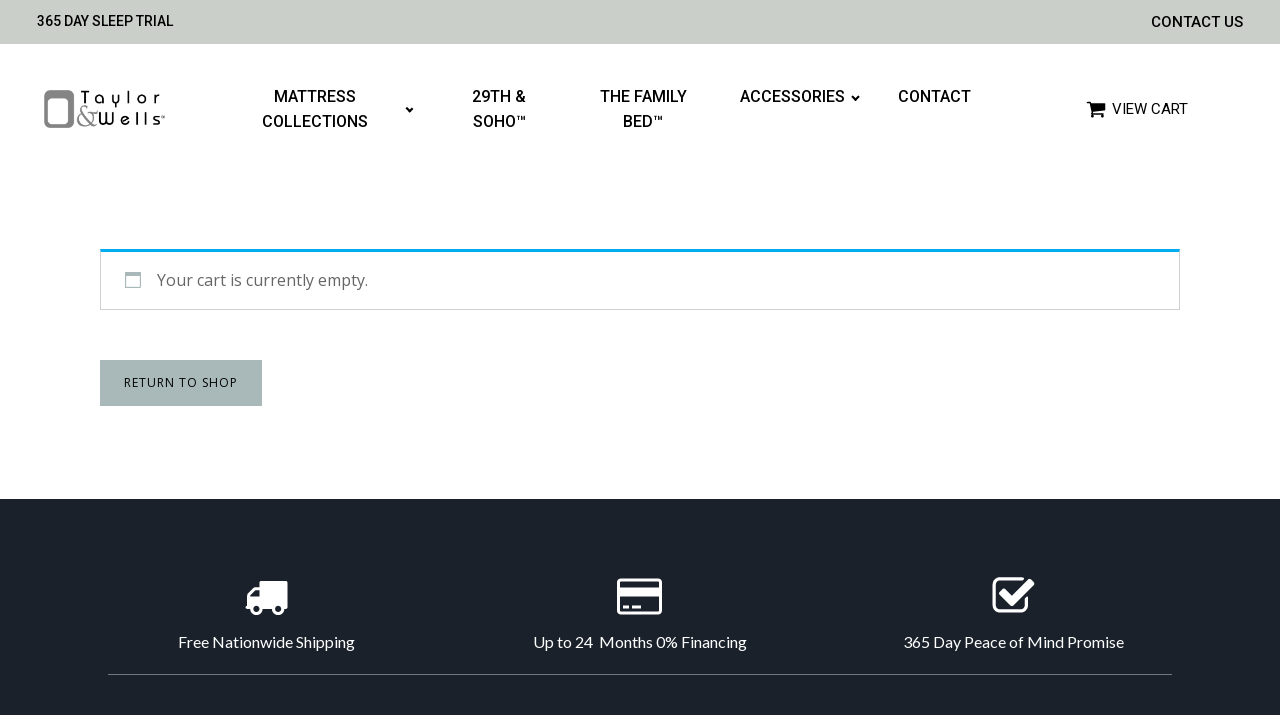

--- FILE ---
content_type: text/css
request_url: https://taylorandwells.com/wp-content/uploads/useanyfont/uaf.css?ver=1764895490
body_size: 317
content:
				@font-face {
					font-family: 'bauhaus';
					src: url('/wp-content/uploads/useanyfont/200221094600Bauhaus.woff2') format('woff2'),
						url('/wp-content/uploads/useanyfont/200221094600Bauhaus.woff') format('woff');
					  font-display: auto;
				}

				.bauhaus{font-family: 'bauhaus' !important;}

		